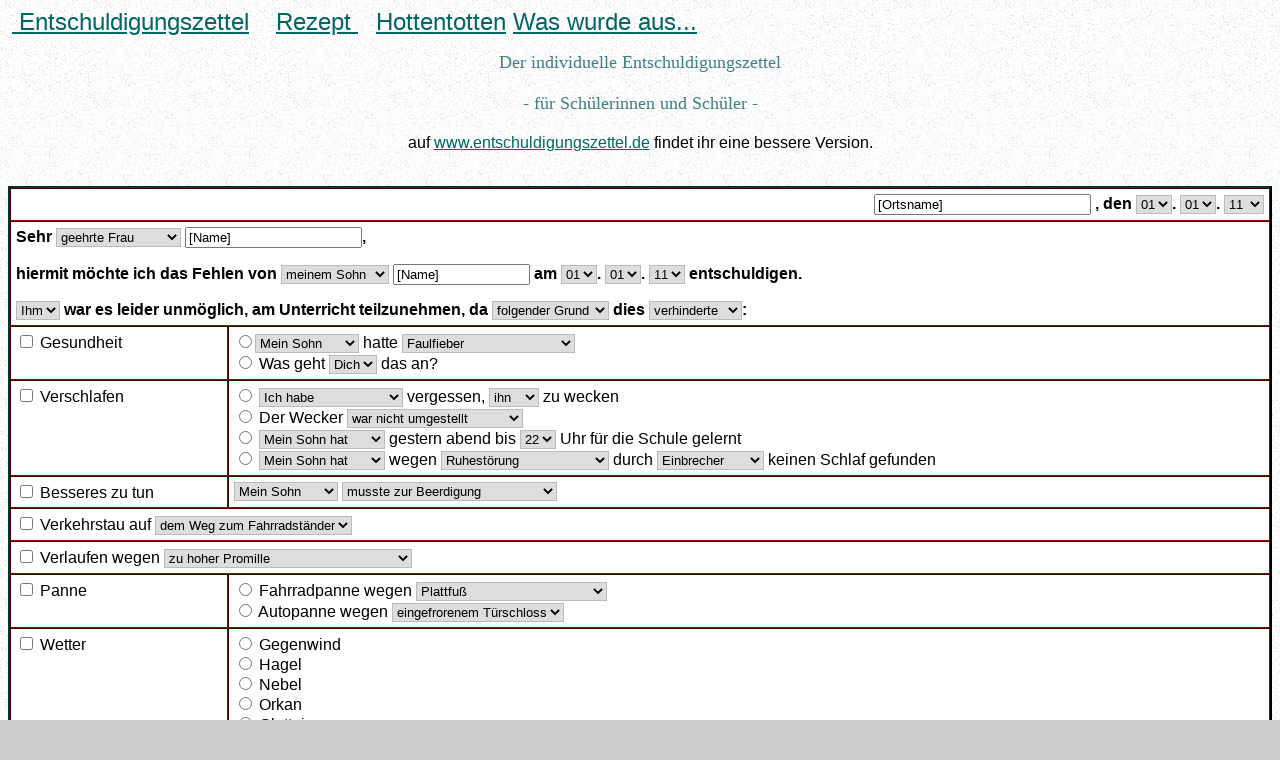

--- FILE ---
content_type: text/html
request_url: http://ebertps.de/Entschuldigung/schule.htm
body_size: 5721
content:
<html><head><meta http-equiv="Content-Type"
content="text/html; charset=iso-8859-1"><meta name="GENERATOR" content="Microsoft FrontPage 12.0"><title>Entschuldigungszettel</title><base target="_top"><!--mstheme--><link href="../_themes/topo/topo1111-28591.css" rel="stylesheet" type="text/css"><meta content="topo 1111, default" name="Microsoft Theme"></head><body><table cellpadding="0" cellspacing="0" align="left"><tr><span style="mso-ignore:vglayout"><td><a name="Oben"></a>&nbsp;<font size="5"><a href="#Entschuldigung" target="_self"> Entschuldigungszettel</a>&nbsp;</font></td><td width="20">&nbsp;</td></span></tr></table><p align="left"><font size="5"><a href="#Rezept" target="_self">Rezept&nbsp;</a>&nbsp;&nbsp;</font><font color="#008080">&nbsp;</font><font size="5" color="#006666"><a target="_self" href="#Hottentotten">Hottentotten</a> <a target="_self" href="#Was wurde aus">Was wurde aus...</a></font></p><table border="0" cellpadding="0" cellspacing="0" width="100%"><tr><td align="right" width="100%"><h2 align="center"><font color="#408080" face="Trebuchet MS" size="4">Der individuelle <a name="Entschuldigung"></a>Entschuldigungszettel</font></h2><h2 align="center"><font color="#408080" face="Trebuchet MS" size="4">- für Schülerinnen und Schüler -</font></h2><p align="center">auf <a target="_blank" href="http://www.entschuldigungszettel.de">www.entschuldigungszettel.de</a> findet ihr eine bessere Version.</p><p align="center">&nbsp;</p></td></tr></table><form><div align="center"><center><table border="2" cellpadding="5"
    cellspacing="0" width="100%" bgcolor="#FFFFFF"><tr><td align="right" colspan="2"><input type="text"
            size="25" name="zkd" value="[Ortsname]"><b> , den <select
            size="1"><option>01</option><option>02</option><option>03</option><option>04</option><option>05</option><option>06</option><option>07</option><option>08</option><option>09</option><option>10</option><option>11</option><option>12</option><option>13</option><option>14</option><option>15</option><option>16</option><option>17</option><option>18</option><option>19</option><option>20</option><option>21</option><option>22</option><option>23</option><option>24</option><option>25</option><option>26</option><option>27</option><option>28</option><option>29</option><option>30</option><option>31</option></select>. <select size="1"><option>01</option><option>02</option><option>03</option><option>04</option><option>05</option><option>06</option><option>07</option><option>08</option><option>09</option><option>10</option><option>11</option><option>12</option></select>. <select size="1" name="Jahr" style="width: 40px"><option>11</option><option>16</option><option>17</option><option>12</option><option>13</option><option>14</option><option>15</option></select></b> </td></tr><tr><td colspan="2"><b>Sehr <select size="1"><option>geehrte Frau</option><option>geehrter Herr</option><option>geehrtes Fräulein</option><option>geehrter Saftsack</option></select> <input type="text" size="20" name="hq"
            value="[Name]">, </b><p><b>hiermit möchte ich das Fehlen von <select size="1"><option>meinem Sohn</option><option>meiner Tochter</option><option>meinem Enkel</option><option>meiner Enkelin</option><option>mir selbst</option></select> <input type="text" size="15" name="wj"
            value="[Name]"> am <select size="1"><option>01</option><option>02</option><option>03</option><option>04</option><option>05</option><option>06</option><option>07</option><option>08</option><option>09</option><option>10</option><option>11</option><option>12</option><option>13</option><option>14</option><option>15</option><option>16</option><option>17</option><option>18</option><option>19</option><option>20</option><option>21</option><option>22</option><option>23</option><option>24</option><option>25</option><option>26</option><option>27</option><option>28</option><option>29</option><option>30</option><option>31</option></select>. <select size="1"><option>01</option><option>02</option><option>03</option><option>04</option><option>05</option><option>06</option><option>07</option><option>08</option><option>09</option><option>10</option><option>11</option><option>12</option></select>. <select size="1" name="Jahr"><option>11</option><option>14</option><option>15</option><option>16</option><option>17</option><option>12</option><option>13</option></select> entschuldigen. </b></p><p><b><select size="1"><option>Ihm</option><option>Ihr</option><option>Mir</option></select> war es leider unmöglich, am Unterricht teilzunehmen, da <select size="1"><option>folgender Grund</option><option>folgende Gründe</option></select> dies <select size="1"><option>verhinderte</option><option>verhinderten</option></select>:</b> </p></td></tr><tr><td valign="top"><input type="checkbox" value="ON"> Gesundheit</td><td><input type="radio" name="Gesundheit"><b><select
            name="D5" size="1"><option>Mein Sohn</option><option>Meine Tochter</option><option>Mein Enkel</option><option>Meine Enkelin</option><option>Ich</option></select></b> hatte <select size="1"><option>Faulfieber</option><option>einfach schlecht drauf</option><option>keinen Kaffee</option><option>Fingernagel eingerissen</option><option>Kopfschmerzen</option><option>Gliederschmerzen</option><option>Allergie gegen Schule</option><option>Erkältung</option><option>Grippe</option><option>Haarausfall</option><option>chronisches Ohrensausen</option><option>Stauchung</option><option>Fieber</option><option>Hunger</option><option>Depressionen</option><option>Lachkrämpfe</option><option>Flitzkacke</option><option>Zahnschmerzen</option><option>Bein / Arm gebrochen</option><option>Kreislaufprobleme</option><option>Gehirnerschütterung</option><option>Blinddarm</option><option>Zahnschmerzen</option><option>Keuchhusten</option><option>Blähungen</option><option>Kotzeritis</option><option>Mundgeruch</option><option>pocna cognitus</option><option>allgemeine Lustlosigkeit</option></select><br><input type="radio" name="Gesundheit"> Was geht <select
            size="1"><option>Dich</option><option>Sie</option></select> das an?</td></tr><tr><td valign="top"><input type="checkbox" value="ON"> Verschlafen</td><td><input type="radio" name="Verschl"> <select
            size="1"><option>Ich habe</option><option>Mein Mann hat</option><option>Meine Frau hat</option><option>Mein Vater hat</option><option>Meine Mutter hat</option><option>Mein Bruder hat</option><option>Meine Schwester hat</option><option>Mein Sohn hat</option><option>Meine Tochter hat</option><option>Sonstwer hat</option></select> vergessen, <select size="1"><option>ihn</option><option>sie</option><option>mich</option></select> zu wecken<br><input type="radio" name="Verschl"> Der Wecker <select
            size="1"><option>war nicht umgestellt</option><option>wurde nicht gehört</option><option>war defekt</option><option>hatte keinen Saft mehr</option><option>hatte seine Zeiger verloren</option></select><br><input type="radio" name="Verschl"> <b><select
            name="D2" size="1"><option>Mein Sohn hat</option><option>Meine Tochter hat</option><option>Mein Enkel hat</option><option>Meine Enkelin hat</option><option>Ich habe</option></select> </b>gestern abend bis <select size="1"><option>22</option><option>23</option><option>24</option><option>01</option><option>02</option><option>03</option><option>04</option><option>05</option><option>06</option></select> Uhr für die Schule gelernt<br><input type="radio" name="Verschl"> <b><select
            name="D3" size="1"><option>Mein Sohn hat</option><option>Meine Tochter hat</option><option>Mein Enkel hat</option><option>Meine Enkelin hat</option><option>Ich habe</option></select> </b>wegen <b><select name="D4" size="1"><option>Ruhestörung</option><option>Gewaltandrohung</option><option>Bildungslücke</option><option>spannende Radioberichte</option><option>sexuellen Aktivitäten</option></select> </b>durch <select size="1"><option>Einbrecher</option><option>Mücke</option><option>Kinder</option><option>seine Freundin</option><option>ihren Freund</option><option>Fernseher</option><option>seinen Freund</option><option>ihre Freundin</option><option>Feuerwerk</option><option>Nachbarn</option><option>Bauarbeiten</option><option>Biergarten</option><option>Großbrand</option></select> keinen Schlaf gefunden</td></tr><tr><td><input type="checkbox" name="26" value="ON"> Besseres zu tun</td><td><b><select name="D6" size="1"><option>Mein Sohn</option><option>Meine Tochter</option><option>Mein Enkel</option><option>Meine Enkelin</option><option>Ich</option></select> </b><select name="D1" size="1"><option>musste zur Beerdigung</option><option>musste zur Musterung</option><option>musste noch Einkaufen</option><option>musste noch dringend Fernsehen</option><option>musste dringend</option><option>war beim Vorstellungsgespräch</option><option>musste ein Fahrrad reparieren</option><option>musste zum Kaffeeklatsch</option><option>hatte keine Lust</option></select></td></tr><tr><td colspan="2"><input type="checkbox" value="ON"> Verkehrstau auf <select size="1"><option>dem Weg zum Fahrradständer</option><option>dem Weg zum Parkplatz</option><option>der Autobahn</option><option>dem Feldweg</option><option>dem Holzweg</option><option>dem Radweg</option></select></td></tr><tr><td colspan="2"><input type="checkbox" value="ON"> Verlaufen wegen <select size="1"><option>zu hoher Promille</option><option>Nebel</option><option>falscher Beschilderung</option><option>ich immer rechts mit links verwechsele</option></select></td></tr><tr><td valign="top"><input type="checkbox" value="ON"> Panne</td><td><input type="radio" name="Panne"> Fahrradpanne wegen <select size="1"><option>Plattfuß</option><option>abgesprungenen Kette</option><option>Acht im Rad</option><option>Auseinanderfallen des Rades</option><option>eingerostetem Tretlager</option></select><br><input type="radio" name="Panne"> Autopanne wegen <select
            size="1"><option>eingefrorenem Türschloss</option><option>Nichtanspringens</option><option>Plattfuß</option><option>zu wenig Sprit</option><option>Benzinpumpe</option><option>Achsbruch</option></select></td></tr><tr><td valign="top"><input type="checkbox" value="ON"> Wetter</td><td><input type="radio" name="Wetter"> Gegenwind<br><input type="radio" name="Wetter"> Hagel<br><input type="radio" name="Wetter" value="1"> Nebel<br><input type="radio" name="Wetter" value="2"> Orkan<br><input type="radio" name="Wetter"> Glatteis<br><input type="radio" name="Wetter"> Wolkenbruch<br><input type="radio" name="Wetter"> Gewitter</td></tr><tr><td valign="top"><input type="checkbox" value="ON"> ÖPNV</td><td><select size="1"><option>Das Sammeltaxi</option><option>Der Bus</option><option>Die U-Bahn</option><option>Die S-Bahn</option><option>Die Bahn</option><option>Die Schwebebahn</option><option>Der Polizeitransporter</option></select> <select size="1"><option>ist</option><option>hat sich</option><option>hatte</option></select> <select size="1"><option>an der Haltestelle vorbeigefahren</option><option>verspätet</option><option>ausgefallen</option><option>eine Reifenpanne</option><option>liegengeblieben</option><option>einen Motorschaden</option><option>nur noch Stehplätze</option><option>keine Plätze mehr</option></select></td></tr><tr><td valign="top"><input type="checkbox" value="ON"> Internet</td><td><select size="1"><option>zu lange auf Schulweg-Routenplanungs-Resultat gewartet</option><option>beim Download eingeschlafen</option><option>Dringende eMail erwartet</option><option>Internet-Sucht ließ Ausloggen nicht zu</option><option>in Live-Kamera Wetter von Pusemuckel bestaunt</option><option>wegen Telefonrechnung windelweich geschlagen</option><option>der Chat war gerade so interessant</option><option>Windows kackte mal wieder ab</option></select></td></tr><tr><td colspan="2"><table border="0" cellpadding="0"
            cellspacing="0"><tr><td valign="bottom"><input type="radio"
                    name="Schluss"> Mit <select name="D7"
                    size="1"><option>vielen lieben</option><option>freundlichen</option><option>herzlichen</option><option>gar keinen</option><option>supervielen</option></select>Grüßen&nbsp;&nbsp;&nbsp;&nbsp;&nbsp;&nbsp;<br><input type="radio" name="Schluss" value="1"> Ergebenst<br><input type="radio" name="Schluss" value="2"> Hochachtungsvoll<br><input type="radio" name="Schluss" value="3"> In Liebe<p><img src="leer.gif" width="32"
                    height="10"></p></td><td><table border="0" cellpadding="0"
                    cellspacing="0"><tr><td><input type="radio"
                            name="unterschrift" value="1"></td><td><img src="u1.gif" width="153" height="64"></td></tr><tr><td><input type="radio"
                            name="unterschrift" value="2"></td><td><img src="u2.gif" width="153" height="64"></td></tr><tr><td><input type="radio"
                            name="unterschrift" value="3"></td><td><img src="u3.gif" width="153" height="64"></td></tr><tr></td></tr></table></td></tr></table></td></tr></table></center></div></form><p>&nbsp;</p><p>&nbsp;</p><p>Ein Weihnachtsrezept gefällig?? Wie wäre es mit Truthahn mit Whiskey</p><span style="mso-ignore:vglayout"><table cellpadding="0" cellspacing="0" align="left"><tr><td width="81" height="7"><a name="Rezept"></a></td></tr><tr><td></td><td><img src="../Trutha1.gif" alt="Das Weihnachtsrezept
" v:shapes="_x0000_s1026" width="436" height="151"></td></tr></table></span>&nbsp;<o:p> </o:p><p class="MsoNormal">&nbsp;<o:p> </o:p></p><p class="MsoNormal">&nbsp;<o:p> </o:p></p><p class="MsoNormal">&nbsp;<o:p> </o:p></p><p class="MsoNormal">&nbsp;<o:p> </o:p></p><p class="MsoNormal">&nbsp;&nbsp;&nbsp;</p><h1>Truthahn mit Whisky</h1><p class="MsoNormal"><span style="font-size:14.0pt;mso-bidi-font-size:10.0pt;
font-family:Tahoma">&nbsp;<o:p> </o:p></span></p><p class="MsoBodyText"><font size="2">Man kaufe einen Truthahn von fünf Kilogramm (für 6 Personen) und eine Flasche Whisky. Dazu Salz, Pfeffer, Olivenöl und Speckstreifen.</font></p><p><span style="mso-bidi-font-size: 10.0pt"><font size="2">Truthahn salzen, pfeffern, mit Speckstreifen belegen, schnüren und etwas Olivenöl hinzugeben. Ofen auf 200° C einstellen. Dann ein Glas Whisky auf gutes Gelingen trinken. Anschließend den Truthahn auf einem Backblech in den Ofen schieben. Nun schenke man sich zwei schnelle Glas Whisky ein und trinke nochmals auf gutes Gelingen.<o:p> &nbsp;<o:p> </o:p></font></span></p><p class="MsoNormal"><span style="mso-bidi-font-size: 10.0pt"><font size="2">Nach 20 Minuten den Thermostat auf 250° C einstellen, damit es ordentlich brummt. Danach schenkt man sich drei Whisky ein.<o:p> &nbsp;<o:p> </o:p></font></span></p><p class="MsoNormal"><span style="mso-bidi-font-size: 10.0pt"><font size="2">Nach halm Schdunde öffnen, wenden unn den Braten überwachn. Die Fisskieflasche ergreiffn unn sich eins hinner Binde kippn. Nach 'ner weitern Schdunde langsam bis zzum Ohfn hinschlendern unn Trute umwenne. Darauf achtn, sisch nich die Hann zu vabrennn anne Schaiss Ohfndür.<o:p> &nbsp;<o:p> </o:p></font></span></p><p class="MsoNormal"><span style="mso-bidi-font-size: 10.0pt"><font size="2">Sich waidere ffünff odda siehm Wixki innem Glass ssisch unn dann unn so. D'drute weehrent drrrai Schunn'nt (iss auch egal!) waiderbraan unn all ßehn Minud'n pinkeln.<o:p> &nbsp;<o:p> </o:p></font></span></p><p class="MsoNormal"><span style="mso-bidi-font-size: 10.0pt"><font size="2">Wenn üerntwi möchlisch, ßumm Trathuhn hinkriechn unn den Ohwn aus'm Viech ssiehn. Nommal n n Schlugg geneemign uhd anschliesnt wida fasuchn, dess Biest rausßugriegn.<o:p> &nbsp;<o:p> </o:p></font></span></p><p class="MsoNormal"><span style="mso-bidi-font-size: 10.0pt"><font size="2">Denn fadammt'n Vochel vomm Bodn auffläsn unn uff 'ner Bladd hierischde. Uffbasse, dass nid Ausrutschn uff'm schaißfeddisch Kühnbodn. Wenn sich droßdem nich fameidn läss, fasuhn wida uffßuschdehnoddasohahahaisjaalleseeehschaißegaalhicks....gulp.<o:p> &nbsp;<o:p> </o:p></font></span></p><p class="MsoNormal"><span style="mso-bidi-font-size: 10.0pt"><font size="2">Ein wenig schlafen.<o:p> &nbsp;<o:p> </o:p></font></span></p><p class="MsoNormal"><span style="mso-bidi-font-size: 10.0pt"><font size="2">Am nächsten Tag den Truthahn mit Mayonnaise und Aspirin kalt essen.<o:p> </font></span></p><p><a name="Nach oben" href="#Oben" target="_self"><font size="2">Nach oben</font></a></p><p align="justify"><font face="Arial, Helvetica, sans-serif"><strong><a name="Hottentotten"></a>Hottentotten</strong></font></p><p><font face="Arial, Helvetica, sans-serif" size="2">Wie euch vielleicht bekannt sein dürfte, gibt es im Hottentottenlande das Känguru und die Beutelratte. Besagte Beutelratte pflegt man in Gattern, genannt Kotter, aufzubewahren, welche mit Lattengittern und Wetterschutzvorrichtungen versehen sind. Man nennt sie infolgedessen Lattengitterwetterkotter und die Beutelratte, die man darin aufbewahrt Lattengitterwetterkotterbeutelratte.</font></p><p><font face="Arial, Helvetica, sans-serif" size="2">Nun lebte in Hottentottenland eine Hottentottenmutter, welche zwei Kinder hatte, die stotterten und an Trottolosis litten; man nannte sie deswegen auch Hottentottenstottertrottelmutter. Auf besagte Hottentottenstottertrottelmutter wurde ein Attentat verübt, und man nannte den Attentäter den Hottentottenstottertrottelmutterattentäter. Besagter Hottentottenstottertrottelmutterattentäter wurde jedoch gefangen genommen und in ein Lattengitterwetterkotter gesperrt, in dem sich eine Lattengitterwetterkotterbeutelratte befand. </font></p><p><font face="Arial, Helvetica, sans-serif" size="2">Nach einiger Zeit kniff die Lattengitterwetterkotterbeutelratte aus, und wiederum nach einiger Zeit meldete sich auf dem Bürgermeisteramt ein Mann und sagte: &quot; Herr Bürgermeister, ich hab eine Beutelratte gefangen.&quot; - &quot;Ja, welche Beutelratte haben Sie denn gefangen?&quot; - &quot;Herr Bürgermeister, ich habe die Beutelratte gefangen, die in dem Lattengitterwetterkotter saß, in dem der Hottentottenstottertrottelmutterattentäter gefangen war.&quot; - &quot;Ach so&quot;, sagte der Bürgermeister, &quot; da haben Sie also die Hottentottenstottertrottelmutterattentäterlattengitterwetterkotterbeutelratte<br>gefangen? Nun, dann nehmen Sie hier die Hottentottenstottertrottelmutterattentäterlattengitterwetterkotterbeutelrattenfangprämie in Empfang und gehen Sie befriedigt nach Hause.&quot;</font></p><p><a name="Nach oben" href="#Oben" target="_self"><font size="2">Nach oben</font></a></p><p><a name="Was wurde aus"></a><b><font face="Arial">Was wurde aus...</font></b></p><p><font face="Arial" size="2">Einige Dinge beschäftigen uns immer wieder. Vor allem die Frage nach alten Bekannten und guten Freunden, die zum Wegbegleiter unseres Lebens wurden. Wer schon immer wissen wollte, was aus Donald, Mickey und der Biene Maja wurde, <a target="_blank" href="../waswurdeaus.htm">findet hier die Antwort</a>.</font></p><p>&nbsp;</p></body></html>

--- FILE ---
content_type: text/css
request_url: http://ebertps.de/_themes/topo/topo1111-28591.css
body_size: 31217
content:
.mstheme{
nav-banner-image:url(topbana.gif);
separator-image:url(toprulea.gif);
list-image-1:url(topbul1a.gif);
list-image-2:url(topbul2a.gif);
list-image-3:url(topbul3a.gif);
navbutton-horiz-normal:url(topnavha.gif);
navbutton-horiz-hovered:url(topnavhh.gif);
navbutton-horiz-pushed:url(topnavhe.gif);
navbutton-vert-normal:url(topnavva.gif);
navbutton-vert-pushed:url(topnavve.gif);
navbutton-vert-hovered:url(topnavvh.gif);
navbutton-home-normal:url(tophoma.gif);
navbutton-home-hovered:url(tophomh.gif);
navbutton-next-normal:url(topnxta.gif);
navbutton-next-hovered:url(topnxth.gif);
navbutton-prev-normal:url(topprea.gif);
navbutton-prev-hovered:url(toppreh.gif);
navbutton-up-normal:url(topupa.gif);
navbutton-up-hovered:url(topuph.gif);
}
UL{
list-style-image:url(topbul1a.gif);
}
UL UL{
list-style-image:url(topbul2a.gif);
}
UL UL UL{
list-style-image:url(topbul3a.gif);
}
.mstheme-bannertxt{
font-family:"Trebuchet MS",Arial,Helvetica;
font-size:5;
color:#000000;
}
.mstheme-horiz-navtxt{
font-family:"trebuchet ms",arial,helvetica;
font-size:2;
color:#000000;
}
.mstheme-vert-navtxt{
font-family:"trebuchet ms",arial,helvetica;
font-size:2;
color:#000000;
}
.mstheme-navtxthome{
font-family:"trebuchet ms",arial,helvetica;
font-size:1;
color:#000000;
}
.mstheme-navtxtup{
font-family:"trebuchet ms",arial,helvetica;
font-size:1;
color:#000000;
}
.mstheme-navtxtprev{
font-family:"trebuchet ms",arial,helvetica;
font-size:1;
color:#000000;
}
.mstheme-navtxtnext{
font-family:"trebuchet ms",arial,helvetica;
font-size:1;
color:#000000;
}
a:link{
color:#006666;
}
a:visited{
color:#990000;
}
a:active{
color:#996600;
}
body{
color:#000000;
background-color:#CCCCCC;
}
h1{
color:#000000;
}
h2,marquee{
color:#000000;
}
h3{
color:#000000;
}
h4{
color:#000000;
}
h5{
color:#000000;
}
h6{
color:#000000;
}
LABEL,.MSTHEME-LABEL{
color:#000000;
}
FIELDSET{
border-color:#990000;
color:#000000;
}
LEGEND{
color:#000000;
}
SELECT{
border-color:#BBBBBB;
color:#000000;
}
TABLE{
table-border-color-light:#006666;
table-border-color-dark:#003333;
border-color:#003333;
color:#000000;
}
CAPTION{
color:#000000;
}
TH{
color:#000000;
}
HR{
color:#990000;
}
TD{
border-color:#990000;
}
.mstheme{
navbutton-background-color:#FFFFFF;
top-bar-button:url(topglobd.gif);
}
body{
font-family:"trebuchet ms",arial,helvetica;
background-image:url(toptxtr.jpg);
}
IL{
list-style-image:url(topbul2d.gif);
}
table.ms-toolbar{
background-image:url(toolgrad.gif);
border:1px solid #BBBBBB;
}
.UserDottedLine{
margin-bottom:2px;
height:1px;
overflow:hidden;
background-color:transparent;
background-image:url(dot.gif);
background-repeat:repeat-x;
}
.UserToolbar{
background-image:url(toolgrad.gif);
border:1px solid #BBBBBB;
background-repeat:repeat-x;
background-color:transparent;
}
.mstheme-topbar-font{
font-family:"trebuchet ms",arial,helvetica;
color:#000000;
}
h1{
font-family:"Trebuchet MS",Arial,Helvetica;
font-weight:bold;
font-style:normal;
}
h2{
font-family:"Trebuchet MS",Arial,Helvetica;
font-weight:normal;
font-style:normal;
}
h3{
font-family:"trebuchet ms",arial,helvetica;
font-weight:normal;
font-style:normal;
}
h4{
font-family:"trebuchet ms",arial,helvetica;
font-weight:normal;
font-style:normal;
}
h5{
font-family:"trebuchet ms",arial,helvetica;
font-weight:normal;
font-style:normal;
}
h6{
font-family:"trebuchet ms",arial,helvetica;
font-weight:normal;
font-style:normal;
}
BUTTON{
border-style:solid;
border-width:1pt;
font-family:Arial,Helvetica,sans-serif;
font-style:normal;
}
label, .MSTHEME-LABEL{
font-family:"trebuchet ms",arial,helvetica;
font-style:normal;
}
TEXTAREA{
font-family:"trebuchet ms",arial,helvetica;
font-style:normal
}
FIELDSET{
border-style:solid;
border-width:1pt;
font-family:"trebuchet ms",arial,helvetica;
font-style:normal;
}
LEGEND{
font-family:"trebuchet ms",arial,helvetica;
font-style:normal;
}
SELECT{
border-style:solid;
font-family:"trebuchet ms",arial,helvetica;
font-style:normal
}
TABLE{
font-family:"trebuchet ms",arial,helvetica;
font-style:normal;
}
CAPTION{
font-family:"trebuchet ms",arial,helvetica;
font-style:normal;
}
TH{
font-family:"trebuchet ms",arial,helvetica;
font-style:bold;
}
MARQUEE{
font-family:"trebuchet ms",arial,helvetica;
}
.ms-main{
border-color:#006666;
}
.ms-bannerframe, .ms-GRHeaderBackground, .ms-storMeFree{
background-image:url('');
background-color:#003333;
background-repeat:repeat-x;
}
.ms-banner{
color:#006666;
font-family:"trebuchet ms",arial,helvetica;
}
.ms-banner a:link{
font-family:"trebuchet ms",arial,helvetica;
color:#000000;
font-weight:normal;
text-decoration:none;
}
.ms-banner a:visited{
font-family:"trebuchet ms",arial,helvetica;
color:#000000;
font-weight:normal;
text-decoration:none;
}
.ms-nav td{
font-family:"trebuchet ms",arial,helvetica;
font-weight:normal;
color:#000000;
}
.ms-navframe{
border-color:#C9C4BC;
}
.ms-nav a{
text-decoration:none;
font-family:"trebuchet ms",arial,helvetica;
font-weight:normal;
color:#990000;
}
.ms-nav a:hover{
text-decoration:underline;
color:#996600;
}
.ms-nav a:visited{
color:#990000;
}
.ms-viewselect a:link{
font-family:"trebuchet ms",arial,helvetica;
color:#990000;
}
.ms-titlearea{
font-family:"trebuchet ms",arial,helvetica;
color:#000000;
}
.ms-pagetitle{
color:#000000;
font-family:"trebuchet ms",arial,helvetica;
font-weight:bold;
}
.ms-pagetitle a{
text-decoration:underline;
color:#990000;
}
.ms-pagetitle a:hover{
text-decoration:underline;
color:#996600;
}
.ms-announcementtitle{
font-weight:bold;
}
.ms-formlabel{
font-family:verdana;
font-size:.7em;
font-weight:normal;
color:#808080;
}
.ms-formbody{
font-family:"trebuchet ms",arial,helvetica;
color:#000000;
}
.ms-formdescription{
font-family:"trebuchet ms",arial,helvetica;
color:#808080;
}
.ms-selected{
background-color:#003333;
color:#000000;
}
.ms-selected SPAN{
color:#003333;
}
.ms-filedialog TD{
height:16px;
}
.ms-descriptiontext{
color:#000000;
font-family:"trebuchet ms",arial,helvetica;
}
.ms-descriptiontext a{
color:#990000;
font-family:"trebuchet ms",arial,helvetica;
}
.ms-separator{
color:#000000;
}
.ms-authoringcontrols{
background-color:#C9C4BC;
font-family:"trebuchet ms",arial,helvetica;
color:#000000;
}
.ms-alternating{
background-color:#C9C4BC;
}
.ms-back{
vertical-align:top;
padding-left:4;
padding-right:4;
padding-top:2;
padding-bottom:4;
background-color:#C9C4BC;
}
.ms-sectionheader{
color:#000000;
font-family:"trebuchet ms",arial,helvetica;
font-weight:bold;
}
.ms-sectionline{
background-color:#006666;
}
.ms-partline{
background-color:#006666;
}
.ms-propertysheet{
font-family:"trebuchet ms",arial,helvetica;
}
.ms-propertysheet th{
font-family:"trebuchet ms",arial,helvetica;
color:#000000;
font-weight:bold;
}
.ms-propertysheet a{
text-decoration:none;
color:#990000;
}
.ms-propertysheet a:hover{
text-decoration:underline;
color:#996600;
}
.ms-propertysheet a:visited{
text-decoration:none;
color:#006666;
}
.ms-propertysheet a:visited:hover{
text-decoration:underline;
}
.ms-itemheader a{
font-family:"trebuchet ms",arial,helvetica;
font-weight:bold;
color:#000000;
text-decoration:none;
}
.ms-itemheader a:hover{
text-decoration:underline;
color:#000000;
}
.ms-itemheader a:visited{
text-decoration:none;
color:#000000;
}
.ms-itemheader a:visited:hover{
text-decoration:underline;
}
.ms-vh{
font-family:"trebuchet ms",arial,helvetica;
color:#990000;
text-decoration:none;
font-weight:normal;
}
.ms-vb{
font-family:"trebuchet ms",arial,helvetica;
color:#000000;
height:18px;
vertical-align:top;
}
.ms-homepagetitle{
font-family:"trebuchet ms",arial,helvetica;
color:#000000;
font-weight:bold;
text-decoration:none;
}
:hover.ms-homepagetitle{
text-decoration:underline;
color:#990000;
}
.ms-addnew{
font-weight:normal;
font-family:"trebuchet ms",arial,helvetica;
color:#000000;
text-decoration:none;
}
.ms-cal{
border-collapse:collapse;
table-layout:fixed;
font-family:"trebuchet ms",arial,helvetica;
cursor:default;
}
.ms-caltop{
border-top:1px solid #006666;
border-left:1px solid #006666;
border-right:1px solid #006666;
vertical-align:top;
width:14%;
height:30px;
}
.ms-calhead{
border:none;
text-align:center;
background-color:#000000;
color:#FFFFFF;
font-family:"trebuchet ms",arial,helvetica;
padding:2px;
}
.ms-caldow{
border-top:1px solid #006666;
border-left:1px solid #006666;
border-right:1px solid #006666;
vertical-align:top;
text-align:center;
font-weight:bold;
color:#000000;
height:20px;
}
.ms-calmid{
border-left:1px solid #006666;
border-right:1px solid #006666;
height:20px;
}
.ms-calspacer{
border-left:1px solid #006666;
border-right:1px solid #006666;
height:4px;
}
.ms-calbot{
border-top:none;
border-left:1px solid #006666;
border-right:1px solid #006666;
border-bottom:1px solid #006666;
height:2px;
}
.ms-appt a{
color:#990000;
}
.ms-appt a:hover{
color:#996600;
}
.ms-appt{
border:2px solid #006666;
text-align:center;
vertical-align:middle;
height:18px;
overflow:hidden;
text-overflow:ellipsis;
background-color:#003333;
color:#000000;
}
.ms-caldowdown{
font-family:"trebuchet ms",arial,helvetica;
font-weight:bold;
color:#000000;
text-align:center;
vertical-align:middle;
}
.ms-caldown{
color:#000000;
vertical-align:top;
}
.ms-datepickeriframe{
position:absolute;
display:none;
background:#FFFFFF;
}
.ms-datepicker{
font-family:Arial,Helvetica,sans-serif;
background-color:#FFFFFF;
color:#000000;
border:2 outset activeborder;
cursor:default;
}
.ms-dpdow{
border:none;
vertical-align:top;
text-align:center;
font-weight:bold;
color:#000000;
border-bottom:1px solid #006666;
}
.ms-dpday{
border:none;
text-align:center;
cursor:hand;
}
.ms-dpselectedday{
border:none;
background-color:#C9C4BC;
text-align:center;
cursor:hand;
}
.ms-dpnonmonth{
color:#BBBBBB;
border:none;
text-align:center;
cursor:hand;
}
.ms-dphead{
border:none;
text-align:center;
font-weight:bold;
background-color:#BAB5AB;
color:#000000;
}
.ms-dpfoot{
text-align:center;
font-style:italic;
border-top:1px solid;
border-left:none;
border-bottom:none;
border-right:none;
height:24px;
}
IMG.ms-button{
cursor:hand;
}
.ms-toolbar, .ms-toolbar a:visited{
font-family:"trebuchet ms",arial,helvetica;
text-decoration:none;
color:#990000;
}
.ms-stylebody{
font-family:verdana;
font-size:8pt;
}
.ms-styleheader a:link, .ms-stylebody a:link{
color:#990000;
text-decoration:none;
}
.ms-styleheader a:visited, .ms-stylebody a:visited{
text-decoration:none
}
.ms-styleheader a:hover, .ms-stylebody a:hover{
color:#ff3300;
text-decoration:underline;
}
.ms-gridT1{
font-family:"trebuchet ms",arial,helvetica;
text-align:center;
color:#BBBBBB;
}
select{
font-family:"trebuchet ms",arial,helvetica;
}
hr{
color:#003300;
height:2px;
}
.ms-formdescription A{
color:#990000;
text-decoration:none;
}
.ms-formtable .ms-formbody{
line-height:1.3em;
}
.ms-radiotext{
cursor:default;
text-align:left;
font-family:verdana;
font-size:10pt;
height:19px;
}
.ms-gridtext{
cursor:default;
font-family:"trebuchet ms",arial,helvetica;
height:19px;
}
.ms-formbody{
font-family:"trebuchet ms",arial,helvetica;
vertical-align:top;
}
table.ms-form th{
color:#000000;
font-family:"trebuchet ms",arial,helvetica;
font-weight:normal;
vertical-align:top;
}
table.ms-form td{
width:100%;
vertical-align:top;
}
.ms-formrecurrence{
font-family:"trebuchet ms",arial,helvetica;
font-weight:normal;
vertical-align:top;
}
.ms-long{
font-family:Arial,Helvetica,sans-serif;
width:386px;
}
.ms-banner a:link{
font-family:"trebuchet ms",arial,helvetica;
color:#FFFFFF;
font-weight:bold;
text-decoration:none;
}
.ms-banner a:visited{
font-family:"trebuchet ms",arial,helvetica;
color:#FFFFFF;
font-weight:bold;
text-decoration:none;
}
.ms-nav td, .ms-nav .ms-SPZoneLabel, .ms-input{
font-family:"trebuchet ms",arial,helvetica;
}
.ms-nav th{
font-family:"trebuchet ms",arial,helvetica;
font-weight:normal;
color:#000000;
}
.ms-navheader a, .ms-navheader a:link, .ms-navheader a:visited{
font-weight:bold;
}
.ms-navframe{
background:#C9C4BC;
}
.ms-navline{
border-bottom:1px solid #009999;
}
.ms-nav .ms-navwatermark{
color:#D7D2CA;
}
.ms-selectednav{
border:1px solid #000000;
background:#FFFFFF;
padding-top:1px;
padding-bottom:2px;
}
.ms-unselectednav{
border:1px solid #C9C4BC;
padding-top:1px;
padding-bottom:2px;
}
.ms-verticaldots{
border-right:1px solid #006666;
border-left:none;
}
.ms-nav a:link{
}
TD.ms-titleareaframe{
color:#000000;
border-color:#006666;
}
TABLE.ms-titleareaframe{
border-left:0px;
}
Div.ms-titleareaframe{
border-top:4px solid #006666;
}
.ms-searchform{
background-color: #006666;
}
.ms-searchcorner{
background-color:#006666;
background-image:none;
}
.ms-titlearealine{
background-color:#006666;
}
.ms-bodyareaframe{
border-color:#006666;
}
.ms-pagetitle{
font-family:"trebuchet ms",arial,helvetica;
}
.ms-pagetitle a{
text-decoration:none;
}
.ms-pagetitle a:hover{
text-decoration:underline;
}
.ms-pagecaption{
color:#000000;
font-family:"trebuchet ms",arial,helvetica;
}
.ms-selectedtitle{
background-color:#C9C4BC;
border:1px solid #990000;
padding-top:1px;
padding-bottom:2px;
}
.ms-unselectedtitle{
margin:1px;
padding-top:1px;
padding-bottom:2px;
}
.ms-menuimagecell{
background-color:#C9C4BC;
cursor:hand;
}
.ms-filedialog td{
height:16px;
}
.ms-alerttext{
color:#DB6751;
font-family:"trebuchet ms",arial,helvetica;
}
.ms-sectionheader a{
color:#000000;
text-decoration:none;
}
.ms-sectionheader a:hover{
color:#000000;
text-decoration:none;
}
.ms-sectionheader a:visited{
color:#000000;
text-decoration:none;
}
.ms-discussiontitle{
font-family:"trebuchet ms",arial,helvetica;
color:#000000;
font-weight:bold;
}
.ms-vh2{
font-family:"trebuchet ms",arial,helvetica;
color:#990000;
text-decoration:none;
font-weight:normal;
vertical-align:top;
}
.ms-vh-icon{
font-family:"trebuchet ms",arial,helvetica;
color:#990000;
text-decoration:none;
font-weight:normal;
vertical-align:top;
width:22px;
}
.ms-vh-icon-empty{
font-family:"trebuchet ms",arial,helvetica;
color:#990000;
text-decoration:none;
font-weight:normal;
vertical-align:top;
width:0px;
}
.ms-vh-left{
font-family:"trebuchet ms",arial,helvetica;
color:#990000;
text-decoration:none;
font-weight:normal;
}
.ms-vh-left-icon{
font-family:"trebuchet ms",arial,helvetica;
color:#990000;
text-decoration:none;
font-weight:normal;
width:22px;
}
.ms-vh-left-icon-empty{
font-family:"trebuchet ms",arial,helvetica;
color:#990000;
text-decoration:none;
font-weight:normal;
width:0px;
}
.ms-vh-right{
font-family:"trebuchet ms",arial,helvetica;
color:#990000;
text-decoration:none;
font-weight:normal;
}
.ms-vh-right-icon{
font-family:"trebuchet ms",arial,helvetica;
color:#990000;
text-decoration:none;
font-weight:normal;
width:22px;
}
.ms-vh-right-icon-empty{
font-family:"trebuchet ms",arial,helvetica;
color:#990000;
text-decoration:none;
font-weight:normal;
width:0px;
}
.ms-vh a, .ms-vh a:visited, .ms-vh2 a, .ms-vh2 a:visited, .ms-vh-left a, .ms-vh-right a{
color:#990000;
text-decoration:none;
}
.ms-vh a:hover, .ms-vh2 a:hover{
text-decoration:underline;
}
.ms-vhImage{
font-family:"trebuchet ms",arial,helvetica;
color:#4F4F4F;
text-decoration:none;
font-weight:normal;
vertical-align:top;
width:18pt;
}
.ms-gb{
font-family:"trebuchet ms",arial,helvetica;
height:18px;
color:#000000;
background-color:#C9C4BC;
font-weight:bold;
}
.ms-styleheader{
font-family:verdana;
font-size:0.68em;
background-color:#C9C4BC;
}
.ms-vb, .ms-vb2, .ms-GRFont, .ms-vb-user{
font-family:"trebuchet ms",arial,helvetica;
vertical-align:top;
}
.ms-vb a, .ms-vb2 a, .ms-GRStatusText a, .ms-vb-user a{
color:#990000;
text-decoration:none;
}
.ms-vb a:hover, .ms-vb2 a:hover, .ms-vb-user a:hover{
color:#996600;
text-decoration:underline;
}
.ms-vb a:visited, .ms-vb2 a:visited, .ms-GRStatusText a:visited, .ms-vb-user a:visited{
color:#990000;
text-decoration:none;
}
.ms-vb a:visited:hover, .ms-vb2 a:visited:hover, .ms-vb-user a:visited:hover{
color:#996600;
text-decoration:underline;
}
.ms-vb2, .ms-vb-title, .ms-vb-icon, .ms-vb-user{
border-top:1px solid #006666;
}
.ms-vb-icon{
vertical-align:top;
width:16px;
padding-top:2px;
padding-bottom:0px;
}
.ms-vb2{
padding-top:3px;
padding-bottom:0px;
}
.ms-addnew{
font-weight:normal;
font-family:"trebuchet ms",arial,helvetica;
color:#990000;
text-decoration:none;
}
.ms-error{
font-family:"trebuchet ms",arial,helvetica;
font-weight:normal;
color:#FF0000;
}
.ms-vcal{
border-collapse:separate;
table-layout:fixed;
font-family:"trebuchet ms",arial,helvetica;
cursor:default;
}
.ms-Dcal{
border-collapse:collapse;
border-left:1px solid #006666;
border-right:1px solid #006666;
table-layout:fixed;
font-family:"trebuchet ms",arial,helvetica;
cursor:default;
}
.ms-calDmidHour{
border-color:#006666;
height:20px;
}
.ms-calDmidHalfHour{
border-color:#006666;
height:20px;
}
.ms-calDmidQuarterHour{
border:0px none;
height:20px;
}
.ms-CalSpacer{
border-left:1px solid #006666;
border-right:1px solid #006666;
height:4px;
}
.ms-CalDSpacer{
border-left:1px solid #006666;
border-right:1px solid #006666;
height:4px;
}
.ms-CalVSpacer{
background-color:#006666;
width:0px;
}
.ms-CalAllDay{
text-align:center;
vertical-align:top;
width:10%;
height:12px;
}
.ms-firstCalHour{
vertical-align:top;
width:10%;
height:12px;
}
.ms-calHour{
border-top:1px solid #006666;
vertical-align:top;
width:10%;
height:12px;
}
.ms-calHalfHour{
border-top:1px solid #009999;
vertical-align:top;
height:12px;
}
.ms-calQuarterHour{
border-top:0px none;
vertical-align:top;
height:12px;
}
.ms-Dappt{
border:2px solid #006666;
text-align:center;
vertical-align:middle;
height:18px;
overflow:hidden;
background-color:#003333;
color:#000000;
}
.ms-Vappt{
border-top:1px solid #333333;
border-left:2px solid #333333;
border-bottom:3px solid #333333;
border-right:2px solid #333333;
text-align:center;
padding-left:3px;
padding-right:3px;
vertical-align:middle;
height:12px;
overflow:hidden;
text-overflow:ellipsis;
background-color:#D7D2CA;
color:#000000;
}
.ms-Vapptsingle a, .ms-Vappt a{
text-decoration:none;
font-family:"trebuchet ms",arial,helvetica;
font-weight:normal;
color:#990000;
overflow:hidden;
text-overflow:ellipsis;
}
.ms-Vappt a:link{
}
.ms-Vappt a:hover{
text-decoration:underline;
color:#000000;
}
.ms-Vevt{
padding:0px;
text-align:center;
vertical-align:top;
font-family:"trebuchet ms",arial,helvetica;
font-weight:normal;
height:12px;
overflow:hidden;
text-overflow:ellipsis;
color:#000000;
}
.ms-Vevt a{
text-decoration:none;
font-family:"trebuchet ms",arial,helvetica;
font-weight:normal;
color:#000000;
}
.ms-Vevt a:link{
}
.ms-Vevt a:hover{
text-decoration:underline;
color:#000000;
}
.ms-Vevt a:visited{
color:#DFD664;
}
.ms-apptsingle{
border-left:1px solid #003300;
border-right:1px solid #003300;
height:18px;
vertical-align:middle;
overflow:hidden;
text-overflow:ellipsis;
color:#000000;
}
.ms-Dapptsingle{
border-left:1px solid #003300;
border-right:1px solid #003300;
height:18px;
vertical-align:middle;
overflow:hidden;
color:#000000;
}
.ms-Vapptsingle{
border:1px solid #003300;
text-align:center;
vertical-align:middle;
overflow:hidden;
text-overflow:ellipsis;
color:#000000;
background-color:#D7D2CA;
}
.ms-Vapptsingle a:link{
}
.ms-Vapptsingle a:hover{
text-decoration:underline;
}
.ms-Vapptsingle a:visited{
}
.ms-dpnextprev{
border:none;
text-align:center;
font-weight:bold;
background-color:#BAB5AB;
color:#000000;
cursor:hand;
}
.ms-discussionseparator{
color:#009999;
height:1px;
}
.ms-stylelabel{
font-family:verdana;
font-size:8pt;
color:#009999;
}
.ms-stylebox{
font-family:verdana;
border:1px solid #009999;
text-align:left
}
img.thumbnail{
border:3px solid #BAB5AB;
}
tr.ms-imglibselectedrow{
background-color:#C9C4BC;
}
table.ms-imglibtitletable{
border:0px solid #006666;
}
.ms-imglibthumbnail{
background-color:#C9C4BC;
border:solid #BAB5AB 0px;
}
span.thumbnail{
padding:16 10;
position:relative;
width:5px;
}
span.userdata{
behavior:url(#default#userData);
display:none;
}
.ms-imglibmenuhead{
cursor:move;
}
.ms-imglibmenu{
background-color:#C9C4BC;
cursor:hand;
font-family:"trebuchet ms",arial,helvetica;
color:#990000;
}
.ms-imglibmenutext{
cursor:move;
font-weight:bold;
color:#990000;
}
.ms-imglibmenuarea{
background-color:#C9C4BC;
}
img.ms-imglibpreviewarea{
border:solid #C9C4BC 3px;
margin-top:3px;
}
a.ms-imglibPreviewTitle{
overflow:hidden;
text-overflow:ellipsis;
width:130;
}
table.ms-imglibPreviewTable{
display:none;
}
.UserShadedRegion{
font-family:"trebuchet ms",arial,helvetica;
background-color:#C9C4BC;
}
.UserCaption{
font-family:"trebuchet ms",arial,helvetica;
background-color:#C9C4BC;
}
.UserConfiguration{
font-family:"trebuchet ms",arial,helvetica;
background-color:#C9C4BC;
}
.UserButton, .UserInput, .UserSelect{
font-family:"trebuchet ms",arial,helvetica;
color:#000000;
}
.UserNotification{
font-family:"trebuchet ms",arial,helvetica;
padding:4px;
COLOR:#BBBBBB;
}
.UserToolBarTextArea{
padding-bottom:5px;
font-weight:normal;
font-family:"trebuchet ms",arial,helvetica;
}
.UserToolbarTextArea A:link{
COLOR:#990000;
TEXT-DECORATION:none;
}
.UserToolbarTextArea A:visited{
COLOR:#990000;
TEXT-DECORATION:none;
}
.UserToolbarTextArea A:hover{
COLOR:#996600;
TEXT-DECORATION:underline;
}
.UserToolbarDisabledLink{
COLOR:#003333;
font-family:"trebuchet ms",arial,helvetica;
padding:4px;
}
.UserToolbarImage{
border:medium none;
cursor:hand;
background-color:#BBBBBB;
text-align:center;
}
.UserToolBarImageArea{
padding-bottom:5px;
font-weight:normal;
font-family:"trebuchet ms",arial,helvetica;
}
.UserToolbarSelectedImage{
border-right:medium none;
border-top:medium none;
border-left:medium none;
border-bottom:#000000 1px solid;
font-weight:bold;
vertical-align:top;
text-align:center;
}
.UserGenericHeader{
font-weight:bold;
color:#000000;
font-family:"trebuchet ms",arial,helvetica;
}
.UserGeneric{
padding:8px 5px 7px 5px;
}
.UserGenericText{
color:#000000;
}
.UserGenericBody{
padding:5px 0px 0px 17px;
}
.UserSectionTitle{
font-weight:bold;
width:100%;
margin-bottom:5px;
padding-bottom:2px;
border-bottom:solid 1px #BAB5AB;
color:#000000;
}
.UserSectionHead{
width:100%;
padding:0px 0px 3px 0px;
color:#000000;
}
.UserSectionFooter{
color:#000000;
border-top:solid 1px #BAB5AB;
}
.UserSectionBody{
width:100%;
padding:0px 0px 0px 7px;
}
.UserControlGroup{
padding-bottom:10px;
padding-top:2px;
}
.UserFooter{
width:100%;
padding:10px 7px 7px 7px;
}
.UserCommandArea{
padding-top:7px;
}
.UserCellSelected{
font-family:"trebuchet ms",arial,helvetica;
padding:1px 4px 2px 4px;
background-color:#FFFFFF;
border:solid 1px #000000;
color:#000000;
}
.UserCell{
font-family:"trebuchet ms",arial,helvetica;
padding:2px 5px 3px 5px;
color:#000000;
}
.UserGenericBulletItem{
padding-bottom:2px;
}
.ms-ToolPaneFrame{
padding:0px;
background-color:#C9C4BC;
}
.ms-ToolPaneBody{
padding-bottom:2px;
padding-top:2px;
}
.ms-ToolPaneHeader{
background-color:#BAB5AB;
border-style:none;
}
.ms-ToolPaneBorder{
border-right:#D7D2CA 1px solid;
border-top:solid none;
border-bottom:solid none;
border-left:#D7D2CA 1px solid;
}
.ms-ToolPaneClose{
background-color:#BAB5AB;
}
.ms-ToolPaneTitle{
color:#000000;
font-weight:bold;
font-family:"trebuchet ms",arial,helvetica;
padding-top:3px;
padding-bottom:3px;
background-color:#BAB5AB;
}
.ms-ToolPaneFooter{
background-color:#BAB5AB;
padding:5px;
font-family:"trebuchet ms",arial,helvetica;
color:#000000;
}
.ms-ToolPaneError{
color:#db6751;
font-family:"trebuchet ms",arial,helvetica;
padding:2px;
}
.ms-ToolPaneInfo{
padding-right:5px;
padding-top:5px;
padding-bottom:0px;
padding-left:5px;
color:#000000;
font-family:"trebuchet ms",arial,helvetica;
background-color:#D7D2CA;
}
.ms-ToolPartSpacing{
padding-top:8px;
}
.ms-TPBorder{
border:none;
}
.ms-TPHeader{
background-color:#009999;
}
.ms-TPTitle{
color:#000000;
font-weight:bold;
font-family:"trebuchet ms",arial,helvetica;
padding-top:2px;
padding-bottom:2px;
}
.ms-TPBody{
color:#000000;
font-family:"trebuchet ms",arial,helvetica;
}
.ms-TPBody a:link, .ms-TPBody a:visited, .ms-TPBody a:hover{
color:#990000;
text-decoration:none;
cursor:hand;
}
.ms-TPCommands{
}
.ms-TPInput{
color:#FFFFFF;
font-family:"trebuchet ms",arial,helvetica;
}
.ms-CategoryTitle{
font-family:"trebuchet ms",arial,helvetica;
font-weight:bold;
text-decoration:none;
}
.ms-PropGridBuilderButton{
border:solid 1px #990000;
width:16px;
display:none;
background-color:#BAB5AB;
}
.ms-SPZone{
border:#003300 1px solid;
padding:5px;
}
.ms-SPZoneSelected{
border:#996600 1px solid;
padding:5px;
}
.ms-SPZoneIBar{
border:#996600 3px solid;
}
.ms-SPZoneLabel{
color:#003300;
font-family:"trebuchet ms",arial,helvetica;
padding:0;
}
.ms-SPError{
color:#DB6751;
font-family:"trebuchet ms",arial,helvetica;
padding-right:2px;
padding-top:2px;
padding-bottom:2px;
padding-left:2px;
border-bottom:#D7D2CA 2px solid;
}
.ms-SPZoneCaption{
color:#003300;
font-family:"trebuchet ms",arial,helvetica;
}
.ms-WPDesign{
background-color:#D7D2CA;
}
.ms-WPMenu{
background-color:#D7D2CA;
}
.ms-WPTitle{
font-weight:bold;
font-family:"trebuchet ms",arial,helvetica;
color:#000000;
padding-top:2px;
padding-bottom:2px;
}
.ms-WPTitle A:link, .ms-WPTitle A:visited{
color:#000000;
text-decoration:none;
cursor:hand;
}
.ms-WPTitle A:hover{
color:#FFFF80;
text-decoration:underline;
cursor:hand;
}
.ms-WPSelected{
border:#00CCCC 3px dashed;
}
.ms-WPBody{
font-family:"trebuchet ms",arial,helvetica;
}
.ms-WPBody table, .ms-TPBody table{
}
.ms-WPBody a:link, .ms-WPBody a:visited{
color:#990000;
text-decoration:none;
}
.ms-WPBody A:hover{
color:#996600;
text-decoration:underline;
}
.ms-WPBody th, .ms-TPBody th{
font-weight:bold;
}
.ms-WPBody td{
font-family:"trebuchet ms",arial,helvetica;
}
.ms-WPBody h1, .ms-TPBody h1{
font-weight:bold;
}
.ms-WPBody h2, .ms-TPBody h2{
font-weight:bold;
}
.ms-WPBody h3, .ms-TPBody h3{
font-weight:bold;
}
.ms-WPBody h4, .ms-TPBody h4{
font-weight:bold;
}
.ms-WPBody h5, .ms-TPBody h5{
font-weight:bold;
}
.ms-WPBody h6, .ms-TPBody h6{
font-weight:bold;
}
.ms-WPBorder{
border-right:#009999 1px solid;
border-left:#009999 1px solid;
border-top-style:none;
border-bottom:#009999 1px solid;
}
.ms-HoverCellActive{
border:#990000 1px solid;
background-color:#BAB5AB;
}
.ms-HoverCellActiveDark{
border:solid 1px #009999;
background-color:#D7D2CA;
}
.ms-SPLink{
font-family:"trebuchet ms",arial,helvetica;
color:#990000;
}
.ms-SPLink a:link, .ms-SPLink A:visited{
color:#990000;
text-decoration:none;
}
.ms-SPButton{
font-family:"trebuchet ms",arial,helvetica;
}
.ms-PartSpacingVertical, .ms-PartSpacingHorizontal{
padding-top:10px;
}
.ms-WPHeader{
background-color:#C9C4BC;
background-image:url('blank.gif');
background-repeat:repeat-x;
}
.ms-PageHeaderDate{
color:#000000;
font-family:"trebuchet ms",arial,helvetica;
}
.ms-PageHeaderGreeting{
color:#000000;
font-family:"trebuchet ms",arial,helvetica;
}
.ms-rtApplyBackground{
background-color:#003333;
border:0.02cm solid #990000;
}
.ms-rtRemoveBackground{
background-color:transparent;
border:0.02cm solid #FFFFFF;
}
.ms-rtToolbarDefaultStyle{
font:normal 8pt "trebuchet ms",arial,helvetica;
}
.ms-subsmanageheader{
background-color:#C9C4BC;
font-family:"trebuchet ms",arial,helvetica;
text-decoration:none;
font-weight:bold;
vertical-align:top;
}
.ms-subsmanagecell{
color:#000000;
font-family:"trebuchet ms",arial,helvetica;
height:18px;
vertical-align:top;
}
.ms-ConnError{
color:#db6751;
}
.ms-storMeUsed{
background-color:#006666;
}
.ms-storMeFree{
background-color:#990000;
}
.ms-storMeEstimated{
background-color:#996600;
}
.ms-underline{
vertical-align:top;
border-bottom:1px solid #006666;
padding-left:4;
padding-right:4;
padding-top:2;
padding-bottom:4;
}
.ms-underlineback{
vertical-align:top;
border-bottom:1px solid #006666;
padding-left:4;
padding-right:4;
padding-top:2;
padding-bottom:4;
background-color:#C9C4BC;
}
.ms-smallheader{
font-weight:bold;
color:#000000;
font-family:"trebuchet ms",arial,helvetica;
}
.ms-smallsectionline{
padding-left:0;
padding-right:0;
padding-top:2;
padding-bottom:0;
border-bottom:1px solid #006666;
}
.ms-tabselected{
font-family:"trebuchet ms",arial,helvetica;
background-color:#006666;
border-right:#006666 2px solid;
border-left:#006666 2px solid;
border-top:#006666 2px solid;
border-bottom:#006666 2px solid;
font-weight:bold;
padding-top:3px;
padding-bottom:3px;
padding-left:10px;
padding-right:10px;
color:#006666;
}
.ms-tabinactive{
font-family:"trebuchet ms",arial,helvetica;
background-color:#C9C4BC;
border-right:#C9C4BC 2px solid;
border-left:#C9C4BC 2px solid;
border-top:#C9C4BC 2px solid;
border-bottom:#C9C4BC 2px solid;
padding-top:3px;
padding-bottom:3px;
padding-right:10px;
padding-left:10px;
color:#990000;
}
.ms-tabinactive a:link, .ms-tabinactive a:hover, .ms-tabinactive a:visited{
color:#990000;
text-decoration:none;
}
.ms-surveyVBarT{
font-size:7pt;
font-family:verdana;
text-align:center;
color:#BBBBBB;
}
.ms-surveyGVVBar{
width:9px;
background-color:#333333;
border-top-color:#333333;
border-top-style:solid;
border-top-width:0px;
border-bottom-color:#990000;
border-bottom-style:solid;
border-bottom-width:0px;
}
.ms-surveyGVVBarS{
width:20px;
}
.ms-uploadborder{
border:1px solid #003333;
}
.ms-uploadcontrol{
background-color:#003333;
}
.ms-highlight{
background-color:#003333;
}
.UserBackground{
background-color:#FFFFFF;
}
.ms-MWSSelectedInstance{
color:#000000;
text-decoration:none;
}
.ms-MWSInstantiated a:link, .ms-MWSInstantiated a:visited{
color:#990000;
text-decoration:none;
}
.ms-MWSInstantiated a:hover{
color:#996600;
text-decoration:underline;
}
.ms-MWSUninstantiated a:link, .ms-MWSUninstantiated a:visited{
color:#990000;
text-decoration:none;
}
.ms-MWSUninstantiated a:hover{
color:#990000;
text-decoration:underline;
}
.ms-ToolStrip{
color:#000000;
background-color:#C9C4BC;
border-left:#003300 1px solid;
border-right:#003300 1px solid;
border-top:#003300 1px solid;
border-bottom:#003300 1px solid;
}